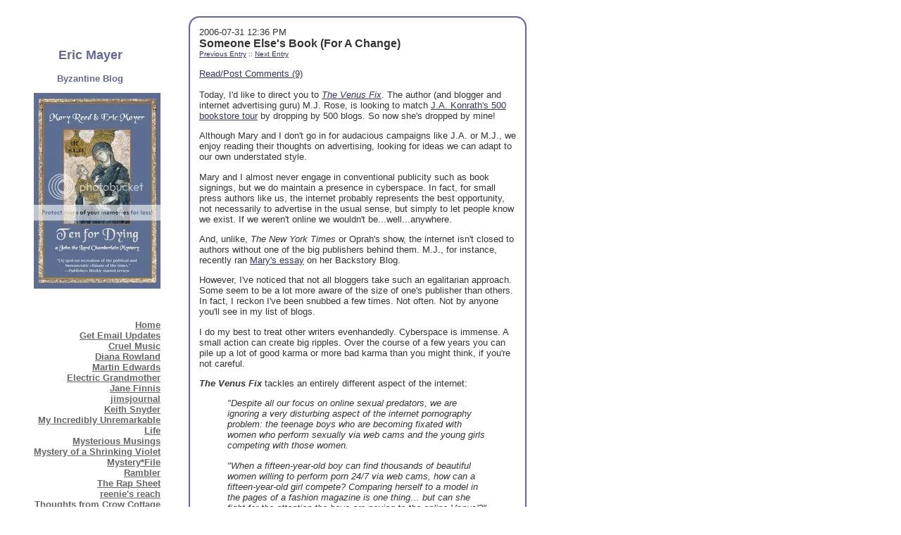

--- FILE ---
content_type: text/html; charset=UTF-8
request_url: https://journalscape.com/ericmayer/2006-07-31-12:36
body_size: 4019
content:

<!DOCTYPE HTML PUBLIC "-//W3C//DTD HTML 4.01 Transitional//EN">
	 <!-- "http://www.w3.org/TR/html4/loose.dtd">-->
<!-- $Id: unified_header.tmpl,v 1.1.1.1 2004/11/30 03:17:18 journals Exp $ -->

<html>
	<head>
		<title>Eric Mayer</title>
		
		<meta http-equiv="Content-Type" content="text/html; charset=utf-8">
		<meta name="medium" content="blog"/>
		<meta name="title" content="Someone Else's Book (For A Change)"/>
		<meta name="description" content="Today, I&#39;d like to direct you to The Venus Fix. The author (and blogger and internet advertising guru) M.J. Rose, is looking to match J.A. Konrath&#39;s 500 bookstore tour by dropping by 500 blogs. So now she&#39;s dropped by mine!

Although Mary and I don&#39;t go in for audacious campaigns like J.A. or M.J., we enjoy reading their thoughts on advertising, looking for ideas we can adapt to our own understated style.

Mary and I almost never engage in conventional publicity such as book signings, but we do maintain a presence in cyberspace. In fact, for small press authors like us, the internet probably represents the best opportunity, not necessarily to advertise in the usual sense, but simply to let people know we exist. If we weren&#39;t online we wouldn&#39;t be...well...anywhere.

And, unlike, The New York Times or Oprah&#39;s show, the internet isn&#39;t closed to authors without one of the big publishers behind them. M.J., for instance, recently ran Mary&#39;s essay on her Backstory Blog.

However, I&#39;v"/>

		
		

		<script src="/js/general.js"></script>
		<link rel="stylesheet" href="/styles/announcement.css" type="text/css">
		<link rel="stylesheet" href="/styles/style_big_bubble/style_big_bubble_static_style.css" type="text/css">
		<link rel="stylesheet" href="/styles/style_big_bubble/mist.css" type="text/css">
		<style>
			body, div, td {
				font-family: Verdana, sans-serif;
			}
		</style>
		<link rel="alternate" href="/ericmayer/rss.xml" title="RSS 2.0" type="application/rss+xml"/>
	</head>

	
		
			<body>
		
	
	<a name="top">


<table cellpadding="0" cellspacing="0" width="740">
	<tr>
		<td><img src="/images/spacer.gif" height="15" width="20"></td>
		<td><img src="/images/spacer.gif" height="15" width="200"></td>
		<td><img src="/images/spacer.gif" height="15" width="40"></td>
		<td><img src="/images/spacer.gif" height="15" width="2"></td>
		<td><img src="/images/spacer.gif" height="15" width="13"></td>
		<td><img src="/images/spacer.gif" height="15" width="450"></td>
		<td><img src="/images/spacer.gif" height="15" width="13"></td>
		<td><img src="/images/spacer.gif" height="15" width="2"></td>
	</tr>
	<tr>
		<td rowspan="5"></td>
		<td colspan="2" rowspan="2"></td>
		<td colspan="2" rowspan="2"><img src="/images/mist/topleft.gif" border="0"></td>
		<td class="bubble-edge"><img src="/images/spacer.gif" height="2"></td>
		<td colspan="2" rowspan="2"><img src="/images/mist/topright.gif" border="0"></td>
	</tr>
	<tr>
		<td class="bubble-interior"><img src="/images/spacer.gif" height="13"></td>
	</tr>
	<tr>
		<td class="left-background">
			<!-- LEFT CONTENT -->
			
				<br><br>
				
	<span class="title"><center>Eric Mayer</center></span><br>
	


	<span class="subtitle"><center>Byzantine Blog</center>
<p>
<img src="http://i269.photobucket.com/albums/jj44/eric_mayer/TenforDying3_zps7b692502.jpg
"><p>
</span><br><br>


	
				<span class="nav">
	<a href="/ericmayer/">Home</a><br>
	
		<a href="/ericmayer/subscribe/">Get Email Updates</a><br>
	
	
		<a href="http://CruelMusic.blogspot.com">Cruel Music</a><br>
	
		<a target=_6027 href="http://www.dianarowland.com/weblog/">Diana Rowland</a><br>
	
		<a href="http://doyouwriteunderyourownname.blogspot.com/">Martin Edwards</a><br>
	
		<a target=_6029 href="http://www.journalscape.com/maggie">Electric Grandmother</a><br>
	
		<a href="http://janefinnisblog.wordpress.com/">Jane Finnis</a><br>
	
		<a href="http://www.jimsjournal.com/">jimsjournal</a><br>
	
		<a href="http://www.journalscape.com/keithsnyder">Keith Snyder</a><br>
	
		<a target=_6036 href="http://www.journalscape.com/sue18">My Incredibly Unremarkable Life</a><br>
	
		<a href="http://juliabuckley.blogspot.com/index.html">Mysterious Musings</a><br>
	
		<a href="http://barbarawklaser.mysterynovelist.com/">Mystery of a Shrinking Violet</a><br>
	
		<a href="http://www.mysteryfile.com/blog/">Mystery*File</a><br>
	
		<a href="http://www.journalscape.com/Rambler">Rambler</a><br>
	
		<a target=_6042 href="http://therapsheet.blogspot.com/">The Rap Sheet</a><br>
	
		<a target=_6043 href="http://www.journalscape.com/ifwriter">reenie's reach</a><br>
	
		<a href="http://www.journalscape.com/Bex">Thoughts from Crow Cottage</a><br>
	
		<a target=_6044 href="http://www.journalscape.com/rhubarb">rhubarb</a><br>
	
		<a href="http://markterrybooks.blogspot.com/">This Writing Life</a><br>
	
		<a href="http://www.journalscape.com/woodstock">Woodstock's Blog</a><br>
	
	
		<a href="&#109;&#x61;&#105;&#x6c;&#116;&#x6f;&#58;&#101;&#x72;&#105;&#x63;&#109;&#x30;&#57;&#x40;&#101;&#x61;&#114;&#x74;&#104;&#x6c;&#105;&#x6e;&#107;&#x2e;&#110;&#x65;&#116;">&#69;&#x6d;&#97;&#x69;&#108;&#x20;&#77;&#x65;</a><br>
	
</span>

				<br>
				
					<span class="admin">
					
						
							
	<form action="http://www.journalscape.com/login.mod_perl" method="post">
		<input type="hidden" name="subtorun" value="login">
		<input type="hidden" name="nickname" value="ericmayer">
		<span class="small">Admin Password</span><br>
		<input type="password" name="password" size="10"> <input type=submit value="Login"><br>
		<span class="small">Remember Me</span> <input type="checkbox" name="remember_me" value="1">
	</form>


						
					
	
					</span>
					<br>
					<span class="left-background-small">1481778 Curiosities served</span>
					
<div id="fbshare"><script>function fbs_click() {u=location.href;t=document.title;window.open('http://www.facebook.com/sharer.php?u='+encodeURIComponent(u)+'&t='+encodeURIComponent(t),'sharer','toolbar=0,status=0,width=626,height=436');return false;}</script><a href="http://www.facebook.com/share.php?u=<url>" onclick="return fbs_click()" target="_blank" class="fb_share_link">Share on Facebook</a></div>


				
			
		</td>
		<td></td>
		<td class="bubble-edge"></td>
		<td class="bubble-interior"></td>
		<td class="bubble-interior">




		
			
			

			
				<span class="entry-datetime">2006-07-31 12:36 PM</span><br>
<span class="entry-title">Someone Else's Book (For A Change)</span><br>

				<span class="prev-next">
		
		<a href="/ericmayer/2006-07-29-13:36">Previous Entry</a>
	 ::
	
		<a href="/ericmayer/2006-08-02-09:20">Next Entry</a>
	
	<br>

</span>

				
	


				

				
    <br>
    <a href="javascript:void()" onClick='popup("/ericmayer/comments/87376","comments87376",500,600); return false;'>Read/Post Comments (9)</a>
	<br>


				<br>
				
	<div class="entry-body">Today, I'd like to direct you to <a href="http://myspace.com/venusfix"><i>The Venus Fix</i></a>. The author (and blogger and internet advertising guru) M.J. Rose, is looking to match <a href="http://jakonrath.blogspot.com/">J.A. Konrath's 500 bookstore tour</a> by dropping by 500 blogs. So now she's dropped by mine!<p>

Although Mary and I don't go in for audacious campaigns like J.A. or M.J., we enjoy reading their thoughts on advertising, looking for ideas we can adapt to our own understated style.<p>

Mary and I almost never engage in conventional publicity such as book signings, but we do maintain a presence in cyberspace. In fact, for small press authors like us, the internet probably represents the best opportunity, not necessarily to advertise in the usual sense, but simply to let people know we exist. If we weren't online we wouldn't be...well...anywhere.<p>

And, unlike, <i>The New York Times</i> or Oprah's show, the internet isn't closed to authors without one of the big publishers behind them. M.J., for instance, recently ran <a href="http://mjroseblog.typepad.com/backstory/2005/11/mary_reeds_back.html">Mary's essay</a> on her Backstory Blog.<p>

However, I've noticed that not all bloggers take such an egalitarian approach. Some seem to be a lot more aware of the size of one's publisher than others. In fact, I reckon I've been snubbed a few times. Not often. Not by anyone you'll see in my list of blogs.<p>

I do my best to treat other writers evenhandedly. Cyberspace is immense. A small action can create big ripples. Over the course of a few years you can pile up a lot of good karma or more bad karma than you might think, if you're not careful.<p>

<i><b>The Venus Fix</i></b> tackles an entirely different aspect of the internet:<p>

<blockquote><i>
"Despite all our focus on online sexual predators, we are ignoring a very disturbing aspect of the internet pornography problem: the teenage boys who are becoming fixated with  women who perform sexually via web cams and the young girls competing with those women.<p>

"When a fifteen-year-old boy can find thousands of beautiful women willing to perform porn 24/7 via web cams, how can a fifteen-year-old girl compete? Comparing herself to a model in the pages of a fashion magazine is one thing… but can she fight for the attention the boys are paying to the online Venus'?"
</blockquote></i>
<p>
There's a <a href="http://www.vidlit.com/venus/"> trailer </a> available which I might be able to see someday if I ever move up to a 21st century computer!</div>
	<br>


<span class="entry-body">
    <br>
    <a href="javascript:void()" onClick='popup("/ericmayer/comments/87376","comments87376",500,600); return false;'>Read/Post Comments (9)</a>
	<br>

</span>


	<br>
	<span class="prev-next">
		
		<a href="/ericmayer/2006-07-29-13:36">Previous Entry</a>
	 ::
	
		<a href="/ericmayer/2006-08-02-09:20">Next Entry</a>
	
	<br>

</span>



<br>
<span class="entry-body"><a href="#top">Back to Top</a></span>

			

			

			 
            

			
				
					
				
			

		</td>
		<td class="bubble-interior"></td>
		<td class="bubble-edge"></td>
	</tr>
	<tr>
		<td colspan="2" rowspan="2"></td>
		<td colspan="2" rowspan="2"><img src="/images/mist/bottomleft.gif" border="0"></td>
		<td class="bubble-interior"><img src="/images/spacer.gif" height="13"></td>
		<td colspan="2" rowspan="2"><img src="/images/mist/bottomright.gif" border="0"></td>
	</tr>
	<tr>
		<td class="bubble-edge"><img src="/images/spacer.gif" height="2"></td>
	</tr>
</table>

<br>
<table align="center">
	<tr>
	
		<td align="right" valign="top" class="background">
			<a align="left" href="/"><img src="/images/poweredby.gif" width=100 height=36 border=0 alt="Powered by JournalScape" hspace=15></a>
		</td>
	
		<td align="left" valign="top" class="small">
			&#169; 2001-2010 JournalScape.com. All rights reserved.<br>
			All content rights reserved by the author.<br>
			<a href="&#109;&#x61;&#105;&#x6c;&#116;&#x6f;&#58;&#99;&#x75;&#115;&#x74;&#115;&#x75;&#112;&#x70;&#111;&#x72;&#116;&#x40;&#106;&#x6f;&#117;&#x72;&#110;&#x61;&#108;&#x73;&#99;&#x61;&#112;&#x65;&#46;&#x63;&#111;&#x6d;
">&#99;&#x75;&#115;&#x74;&#115;&#x75;&#112;&#x70;&#111;&#x72;&#116;&#x40;&#106;&#x6f;&#117;&#x72;&#110;&#x61;&#108;&#x73;&#99;&#x61;&#112;&#x65;&#46;&#x63;&#111;&#x6d;
</a>

		</td>
	</tr>
</table>
<br>
			
<script src="http://www.google-analytics.com/urchin.js" type="text/javascript">
</script>
<script type="text/javascript">
_uacct = "UA-779246-1";
urchinTracker();
</script>

</body>
</html>


--- FILE ---
content_type: text/css
request_url: https://journalscape.com/styles/style_big_bubble/mist.css
body_size: 379
content:
.field-header, .field-header-bottom { color: #333333; }

.group-login {
	background-color: #666699;
	color: #FFFFFF;
}

.group-login a:link { color: #FFFFFF; }
.group-login a:visited { color: #FFFFFF; }
.group-login-edge { background: #666699 ; }

.comment-header {
	background-color: #666699;
	color: #FFFFFF;
}
.comment-header a:link { color: #FFFFFF; }
.comment-header a:visited { color: #FFFFFF; }

body, .left-background {
	background-color: #FFFFFF;
	color: #666699;
}

a:link, .admin a:link, .nav a:link { color: #666666; } 
a:link, .admin a:visited, .nav a:visited { color: #666666; } 

.bubble-interior, .entry-body, .entry-body-small, .comment-body, .comment-body-inner, .comment-body-small {
	background-color: #FFFFFF;
	color: #333333;
}

.bubble-interior a:link, .entry-body a:link, .entry-body-small a:link, .comment-body a:link, .comment-body-inner a:link, .comment-body-small a:link { 
	color: #333366; 
}
.bubble-interior a:visited, .entry-body a:visited, .entry-body-small a:visited, .comment-body a:visited, .comment-body-inner a:visited, .comment-body-small a:visited { 
	color: #333366; 
}
.comment-body { border: 1px solid #666699; }
.bubble-edge { background-color: #666699; }

.body_list_odd {
    background-color: #FFFFFF;
    color: #666699;
}

.body_list_odd a:link { color: #666666 ; }
.body_list_odd a:visited { color: #666666 ; }
.body_list_odd a:active { color: #666666 ; }

